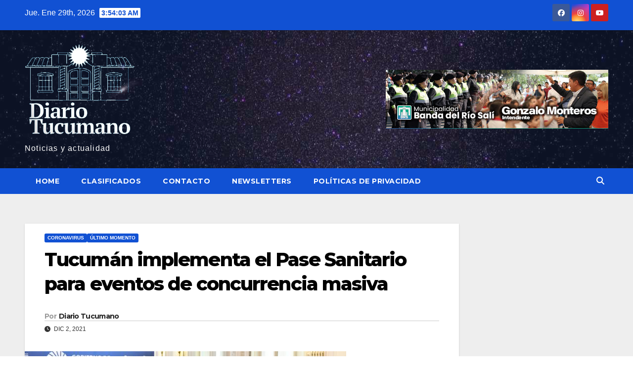

--- FILE ---
content_type: text/html; charset=UTF-8
request_url: http://diariotucumano.com.ar/tucuman-implementa-el-pase-sanitario-para-eventos-de-concurrencia-masiva/
body_size: 18411
content:
<!DOCTYPE html>
<html lang="es">
<head>
<meta charset="UTF-8">
<meta name="viewport" content="width=device-width, initial-scale=1">
<link rel="profile" href="https://gmpg.org/xfn/11">
<meta name='robots' content='index, follow, max-image-preview:large, max-snippet:-1, max-video-preview:-1' />

	<!-- This site is optimized with the Yoast SEO plugin v26.8 - https://yoast.com/product/yoast-seo-wordpress/ -->
	<title>Tucumán implementa el Pase Sanitario para eventos de concurrencia masiva -</title>
	<link rel="canonical" href="https://diariotucumano.com.ar/tucuman-implementa-el-pase-sanitario-para-eventos-de-concurrencia-masiva/" />
	<meta property="og:locale" content="es_ES" />
	<meta property="og:type" content="article" />
	<meta property="og:title" content="Tucumán implementa el Pase Sanitario para eventos de concurrencia masiva -" />
	<meta property="og:description" content="Mediante un DNU firmado por el gobernador, Osvaldo Jaldo, se establece la medida que alcanza también a espacios de aglomeración de personas, eventos culturales y religiosos. Puntos fundamentales de la normativa. El gobernador,&nbsp;Osvaldo Jaldo, convocó esta mañana al Salón Blanco de Casa de Gobierno al equipo del Ministerio de Salud Pública, encabezado por&nbsp;Rossana Chahla, y [&hellip;]" />
	<meta property="og:url" content="https://diariotucumano.com.ar/tucuman-implementa-el-pase-sanitario-para-eventos-de-concurrencia-masiva/" />
	<meta property="article:publisher" content="https://www.facebook.com/DiarioTucumano/" />
	<meta property="article:published_time" content="2021-12-02T00:37:00+00:00" />
	<meta property="article:modified_time" content="2023-09-03T13:34:47+00:00" />
	<meta property="og:image" content="https://diariotucumano.com.ar/wp-content/uploads/2021/12/650x440_211201105559_46391.jpg" />
	<meta property="og:image:width" content="650" />
	<meta property="og:image:height" content="440" />
	<meta property="og:image:type" content="image/jpeg" />
	<meta name="author" content="Diario Tucumano" />
	<meta name="twitter:card" content="summary_large_image" />
	<meta name="twitter:creator" content="@DiarioTucumano" />
	<meta name="twitter:site" content="@DiarioTucumano" />
	<meta name="twitter:label1" content="Escrito por" />
	<meta name="twitter:data1" content="Diario Tucumano" />
	<meta name="twitter:label2" content="Tiempo de lectura" />
	<meta name="twitter:data2" content="6 minutos" />
	<script type="application/ld+json" class="yoast-schema-graph">{"@context":"https://schema.org","@graph":[{"@type":"Article","@id":"https://diariotucumano.com.ar/tucuman-implementa-el-pase-sanitario-para-eventos-de-concurrencia-masiva/#article","isPartOf":{"@id":"https://diariotucumano.com.ar/tucuman-implementa-el-pase-sanitario-para-eventos-de-concurrencia-masiva/"},"author":{"name":"Diario Tucumano","@id":"http://diariotucumano.com.ar/#/schema/person/c46c2d52c729cd91597b073192aa8823"},"headline":"Tucumán implementa el Pase Sanitario para eventos de concurrencia masiva","datePublished":"2021-12-02T00:37:00+00:00","dateModified":"2023-09-03T13:34:47+00:00","mainEntityOfPage":{"@id":"https://diariotucumano.com.ar/tucuman-implementa-el-pase-sanitario-para-eventos-de-concurrencia-masiva/"},"wordCount":1302,"commentCount":0,"image":{"@id":"https://diariotucumano.com.ar/tucuman-implementa-el-pase-sanitario-para-eventos-de-concurrencia-masiva/#primaryimage"},"thumbnailUrl":"http://diariotucumano.com.ar/wp-content/uploads/2021/12/650x440_211201105559_46391.jpg","articleSection":["Coronavirus","Último momento"],"inLanguage":"es","potentialAction":[{"@type":"CommentAction","name":"Comment","target":["https://diariotucumano.com.ar/tucuman-implementa-el-pase-sanitario-para-eventos-de-concurrencia-masiva/#respond"]}]},{"@type":"WebPage","@id":"https://diariotucumano.com.ar/tucuman-implementa-el-pase-sanitario-para-eventos-de-concurrencia-masiva/","url":"https://diariotucumano.com.ar/tucuman-implementa-el-pase-sanitario-para-eventos-de-concurrencia-masiva/","name":"Tucumán implementa el Pase Sanitario para eventos de concurrencia masiva -","isPartOf":{"@id":"http://diariotucumano.com.ar/#website"},"primaryImageOfPage":{"@id":"https://diariotucumano.com.ar/tucuman-implementa-el-pase-sanitario-para-eventos-de-concurrencia-masiva/#primaryimage"},"image":{"@id":"https://diariotucumano.com.ar/tucuman-implementa-el-pase-sanitario-para-eventos-de-concurrencia-masiva/#primaryimage"},"thumbnailUrl":"http://diariotucumano.com.ar/wp-content/uploads/2021/12/650x440_211201105559_46391.jpg","datePublished":"2021-12-02T00:37:00+00:00","dateModified":"2023-09-03T13:34:47+00:00","author":{"@id":"http://diariotucumano.com.ar/#/schema/person/c46c2d52c729cd91597b073192aa8823"},"inLanguage":"es","potentialAction":[{"@type":"ReadAction","target":["https://diariotucumano.com.ar/tucuman-implementa-el-pase-sanitario-para-eventos-de-concurrencia-masiva/"]}]},{"@type":"ImageObject","inLanguage":"es","@id":"https://diariotucumano.com.ar/tucuman-implementa-el-pase-sanitario-para-eventos-de-concurrencia-masiva/#primaryimage","url":"http://diariotucumano.com.ar/wp-content/uploads/2021/12/650x440_211201105559_46391.jpg","contentUrl":"http://diariotucumano.com.ar/wp-content/uploads/2021/12/650x440_211201105559_46391.jpg","width":650,"height":440},{"@type":"WebSite","@id":"http://diariotucumano.com.ar/#website","url":"http://diariotucumano.com.ar/","name":"","description":"Noticias y actualidad","potentialAction":[{"@type":"SearchAction","target":{"@type":"EntryPoint","urlTemplate":"http://diariotucumano.com.ar/?s={search_term_string}"},"query-input":{"@type":"PropertyValueSpecification","valueRequired":true,"valueName":"search_term_string"}}],"inLanguage":"es"},{"@type":"Person","@id":"http://diariotucumano.com.ar/#/schema/person/c46c2d52c729cd91597b073192aa8823","name":"Diario Tucumano","url":"http://diariotucumano.com.ar/author/c1530779/"}]}</script>
	<!-- / Yoast SEO plugin. -->


<link rel='dns-prefetch' href='//fonts.googleapis.com' />
<link rel="alternate" type="application/rss+xml" title=" &raquo; Feed" href="http://diariotucumano.com.ar/feed/" />
<link rel="alternate" type="application/rss+xml" title=" &raquo; Feed de los comentarios" href="http://diariotucumano.com.ar/comments/feed/" />
<link rel="alternate" type="application/rss+xml" title=" &raquo; Comentario Tucumán implementa el Pase Sanitario para eventos de concurrencia masiva del feed" href="http://diariotucumano.com.ar/tucuman-implementa-el-pase-sanitario-para-eventos-de-concurrencia-masiva/feed/" />
<link rel="alternate" title="oEmbed (JSON)" type="application/json+oembed" href="http://diariotucumano.com.ar/wp-json/oembed/1.0/embed?url=http%3A%2F%2Fdiariotucumano.com.ar%2Ftucuman-implementa-el-pase-sanitario-para-eventos-de-concurrencia-masiva%2F" />
<link rel="alternate" title="oEmbed (XML)" type="text/xml+oembed" href="http://diariotucumano.com.ar/wp-json/oembed/1.0/embed?url=http%3A%2F%2Fdiariotucumano.com.ar%2Ftucuman-implementa-el-pase-sanitario-para-eventos-de-concurrencia-masiva%2F&#038;format=xml" />
<style id='wp-img-auto-sizes-contain-inline-css'>
img:is([sizes=auto i],[sizes^="auto," i]){contain-intrinsic-size:3000px 1500px}
/*# sourceURL=wp-img-auto-sizes-contain-inline-css */
</style>
<style id='wp-emoji-styles-inline-css'>

	img.wp-smiley, img.emoji {
		display: inline !important;
		border: none !important;
		box-shadow: none !important;
		height: 1em !important;
		width: 1em !important;
		margin: 0 0.07em !important;
		vertical-align: -0.1em !important;
		background: none !important;
		padding: 0 !important;
	}
/*# sourceURL=wp-emoji-styles-inline-css */
</style>
<style id='wp-block-library-inline-css'>
:root{--wp-block-synced-color:#7a00df;--wp-block-synced-color--rgb:122,0,223;--wp-bound-block-color:var(--wp-block-synced-color);--wp-editor-canvas-background:#ddd;--wp-admin-theme-color:#007cba;--wp-admin-theme-color--rgb:0,124,186;--wp-admin-theme-color-darker-10:#006ba1;--wp-admin-theme-color-darker-10--rgb:0,107,160.5;--wp-admin-theme-color-darker-20:#005a87;--wp-admin-theme-color-darker-20--rgb:0,90,135;--wp-admin-border-width-focus:2px}@media (min-resolution:192dpi){:root{--wp-admin-border-width-focus:1.5px}}.wp-element-button{cursor:pointer}:root .has-very-light-gray-background-color{background-color:#eee}:root .has-very-dark-gray-background-color{background-color:#313131}:root .has-very-light-gray-color{color:#eee}:root .has-very-dark-gray-color{color:#313131}:root .has-vivid-green-cyan-to-vivid-cyan-blue-gradient-background{background:linear-gradient(135deg,#00d084,#0693e3)}:root .has-purple-crush-gradient-background{background:linear-gradient(135deg,#34e2e4,#4721fb 50%,#ab1dfe)}:root .has-hazy-dawn-gradient-background{background:linear-gradient(135deg,#faaca8,#dad0ec)}:root .has-subdued-olive-gradient-background{background:linear-gradient(135deg,#fafae1,#67a671)}:root .has-atomic-cream-gradient-background{background:linear-gradient(135deg,#fdd79a,#004a59)}:root .has-nightshade-gradient-background{background:linear-gradient(135deg,#330968,#31cdcf)}:root .has-midnight-gradient-background{background:linear-gradient(135deg,#020381,#2874fc)}:root{--wp--preset--font-size--normal:16px;--wp--preset--font-size--huge:42px}.has-regular-font-size{font-size:1em}.has-larger-font-size{font-size:2.625em}.has-normal-font-size{font-size:var(--wp--preset--font-size--normal)}.has-huge-font-size{font-size:var(--wp--preset--font-size--huge)}.has-text-align-center{text-align:center}.has-text-align-left{text-align:left}.has-text-align-right{text-align:right}.has-fit-text{white-space:nowrap!important}#end-resizable-editor-section{display:none}.aligncenter{clear:both}.items-justified-left{justify-content:flex-start}.items-justified-center{justify-content:center}.items-justified-right{justify-content:flex-end}.items-justified-space-between{justify-content:space-between}.screen-reader-text{border:0;clip-path:inset(50%);height:1px;margin:-1px;overflow:hidden;padding:0;position:absolute;width:1px;word-wrap:normal!important}.screen-reader-text:focus{background-color:#ddd;clip-path:none;color:#444;display:block;font-size:1em;height:auto;left:5px;line-height:normal;padding:15px 23px 14px;text-decoration:none;top:5px;width:auto;z-index:100000}html :where(.has-border-color){border-style:solid}html :where([style*=border-top-color]){border-top-style:solid}html :where([style*=border-right-color]){border-right-style:solid}html :where([style*=border-bottom-color]){border-bottom-style:solid}html :where([style*=border-left-color]){border-left-style:solid}html :where([style*=border-width]){border-style:solid}html :where([style*=border-top-width]){border-top-style:solid}html :where([style*=border-right-width]){border-right-style:solid}html :where([style*=border-bottom-width]){border-bottom-style:solid}html :where([style*=border-left-width]){border-left-style:solid}html :where(img[class*=wp-image-]){height:auto;max-width:100%}:where(figure){margin:0 0 1em}html :where(.is-position-sticky){--wp-admin--admin-bar--position-offset:var(--wp-admin--admin-bar--height,0px)}@media screen and (max-width:600px){html :where(.is-position-sticky){--wp-admin--admin-bar--position-offset:0px}}

/*# sourceURL=wp-block-library-inline-css */
</style><style id='wp-block-image-inline-css'>
.wp-block-image>a,.wp-block-image>figure>a{display:inline-block}.wp-block-image img{box-sizing:border-box;height:auto;max-width:100%;vertical-align:bottom}@media not (prefers-reduced-motion){.wp-block-image img.hide{visibility:hidden}.wp-block-image img.show{animation:show-content-image .4s}}.wp-block-image[style*=border-radius] img,.wp-block-image[style*=border-radius]>a{border-radius:inherit}.wp-block-image.has-custom-border img{box-sizing:border-box}.wp-block-image.aligncenter{text-align:center}.wp-block-image.alignfull>a,.wp-block-image.alignwide>a{width:100%}.wp-block-image.alignfull img,.wp-block-image.alignwide img{height:auto;width:100%}.wp-block-image .aligncenter,.wp-block-image .alignleft,.wp-block-image .alignright,.wp-block-image.aligncenter,.wp-block-image.alignleft,.wp-block-image.alignright{display:table}.wp-block-image .aligncenter>figcaption,.wp-block-image .alignleft>figcaption,.wp-block-image .alignright>figcaption,.wp-block-image.aligncenter>figcaption,.wp-block-image.alignleft>figcaption,.wp-block-image.alignright>figcaption{caption-side:bottom;display:table-caption}.wp-block-image .alignleft{float:left;margin:.5em 1em .5em 0}.wp-block-image .alignright{float:right;margin:.5em 0 .5em 1em}.wp-block-image .aligncenter{margin-left:auto;margin-right:auto}.wp-block-image :where(figcaption){margin-bottom:1em;margin-top:.5em}.wp-block-image.is-style-circle-mask img{border-radius:9999px}@supports ((-webkit-mask-image:none) or (mask-image:none)) or (-webkit-mask-image:none){.wp-block-image.is-style-circle-mask img{border-radius:0;-webkit-mask-image:url('data:image/svg+xml;utf8,<svg viewBox="0 0 100 100" xmlns="http://www.w3.org/2000/svg"><circle cx="50" cy="50" r="50"/></svg>');mask-image:url('data:image/svg+xml;utf8,<svg viewBox="0 0 100 100" xmlns="http://www.w3.org/2000/svg"><circle cx="50" cy="50" r="50"/></svg>');mask-mode:alpha;-webkit-mask-position:center;mask-position:center;-webkit-mask-repeat:no-repeat;mask-repeat:no-repeat;-webkit-mask-size:contain;mask-size:contain}}:root :where(.wp-block-image.is-style-rounded img,.wp-block-image .is-style-rounded img){border-radius:9999px}.wp-block-image figure{margin:0}.wp-lightbox-container{display:flex;flex-direction:column;position:relative}.wp-lightbox-container img{cursor:zoom-in}.wp-lightbox-container img:hover+button{opacity:1}.wp-lightbox-container button{align-items:center;backdrop-filter:blur(16px) saturate(180%);background-color:#5a5a5a40;border:none;border-radius:4px;cursor:zoom-in;display:flex;height:20px;justify-content:center;opacity:0;padding:0;position:absolute;right:16px;text-align:center;top:16px;width:20px;z-index:100}@media not (prefers-reduced-motion){.wp-lightbox-container button{transition:opacity .2s ease}}.wp-lightbox-container button:focus-visible{outline:3px auto #5a5a5a40;outline:3px auto -webkit-focus-ring-color;outline-offset:3px}.wp-lightbox-container button:hover{cursor:pointer;opacity:1}.wp-lightbox-container button:focus{opacity:1}.wp-lightbox-container button:focus,.wp-lightbox-container button:hover,.wp-lightbox-container button:not(:hover):not(:active):not(.has-background){background-color:#5a5a5a40;border:none}.wp-lightbox-overlay{box-sizing:border-box;cursor:zoom-out;height:100vh;left:0;overflow:hidden;position:fixed;top:0;visibility:hidden;width:100%;z-index:100000}.wp-lightbox-overlay .close-button{align-items:center;cursor:pointer;display:flex;justify-content:center;min-height:40px;min-width:40px;padding:0;position:absolute;right:calc(env(safe-area-inset-right) + 16px);top:calc(env(safe-area-inset-top) + 16px);z-index:5000000}.wp-lightbox-overlay .close-button:focus,.wp-lightbox-overlay .close-button:hover,.wp-lightbox-overlay .close-button:not(:hover):not(:active):not(.has-background){background:none;border:none}.wp-lightbox-overlay .lightbox-image-container{height:var(--wp--lightbox-container-height);left:50%;overflow:hidden;position:absolute;top:50%;transform:translate(-50%,-50%);transform-origin:top left;width:var(--wp--lightbox-container-width);z-index:9999999999}.wp-lightbox-overlay .wp-block-image{align-items:center;box-sizing:border-box;display:flex;height:100%;justify-content:center;margin:0;position:relative;transform-origin:0 0;width:100%;z-index:3000000}.wp-lightbox-overlay .wp-block-image img{height:var(--wp--lightbox-image-height);min-height:var(--wp--lightbox-image-height);min-width:var(--wp--lightbox-image-width);width:var(--wp--lightbox-image-width)}.wp-lightbox-overlay .wp-block-image figcaption{display:none}.wp-lightbox-overlay button{background:none;border:none}.wp-lightbox-overlay .scrim{background-color:#fff;height:100%;opacity:.9;position:absolute;width:100%;z-index:2000000}.wp-lightbox-overlay.active{visibility:visible}@media not (prefers-reduced-motion){.wp-lightbox-overlay.active{animation:turn-on-visibility .25s both}.wp-lightbox-overlay.active img{animation:turn-on-visibility .35s both}.wp-lightbox-overlay.show-closing-animation:not(.active){animation:turn-off-visibility .35s both}.wp-lightbox-overlay.show-closing-animation:not(.active) img{animation:turn-off-visibility .25s both}.wp-lightbox-overlay.zoom.active{animation:none;opacity:1;visibility:visible}.wp-lightbox-overlay.zoom.active .lightbox-image-container{animation:lightbox-zoom-in .4s}.wp-lightbox-overlay.zoom.active .lightbox-image-container img{animation:none}.wp-lightbox-overlay.zoom.active .scrim{animation:turn-on-visibility .4s forwards}.wp-lightbox-overlay.zoom.show-closing-animation:not(.active){animation:none}.wp-lightbox-overlay.zoom.show-closing-animation:not(.active) .lightbox-image-container{animation:lightbox-zoom-out .4s}.wp-lightbox-overlay.zoom.show-closing-animation:not(.active) .lightbox-image-container img{animation:none}.wp-lightbox-overlay.zoom.show-closing-animation:not(.active) .scrim{animation:turn-off-visibility .4s forwards}}@keyframes show-content-image{0%{visibility:hidden}99%{visibility:hidden}to{visibility:visible}}@keyframes turn-on-visibility{0%{opacity:0}to{opacity:1}}@keyframes turn-off-visibility{0%{opacity:1;visibility:visible}99%{opacity:0;visibility:visible}to{opacity:0;visibility:hidden}}@keyframes lightbox-zoom-in{0%{transform:translate(calc((-100vw + var(--wp--lightbox-scrollbar-width))/2 + var(--wp--lightbox-initial-left-position)),calc(-50vh + var(--wp--lightbox-initial-top-position))) scale(var(--wp--lightbox-scale))}to{transform:translate(-50%,-50%) scale(1)}}@keyframes lightbox-zoom-out{0%{transform:translate(-50%,-50%) scale(1);visibility:visible}99%{visibility:visible}to{transform:translate(calc((-100vw + var(--wp--lightbox-scrollbar-width))/2 + var(--wp--lightbox-initial-left-position)),calc(-50vh + var(--wp--lightbox-initial-top-position))) scale(var(--wp--lightbox-scale));visibility:hidden}}
/*# sourceURL=http://diariotucumano.com.ar/wp-includes/blocks/image/style.min.css */
</style>
<style id='wp-block-image-theme-inline-css'>
:root :where(.wp-block-image figcaption){color:#555;font-size:13px;text-align:center}.is-dark-theme :root :where(.wp-block-image figcaption){color:#ffffffa6}.wp-block-image{margin:0 0 1em}
/*# sourceURL=http://diariotucumano.com.ar/wp-includes/blocks/image/theme.min.css */
</style>
<style id='global-styles-inline-css'>
:root{--wp--preset--aspect-ratio--square: 1;--wp--preset--aspect-ratio--4-3: 4/3;--wp--preset--aspect-ratio--3-4: 3/4;--wp--preset--aspect-ratio--3-2: 3/2;--wp--preset--aspect-ratio--2-3: 2/3;--wp--preset--aspect-ratio--16-9: 16/9;--wp--preset--aspect-ratio--9-16: 9/16;--wp--preset--color--black: #000000;--wp--preset--color--cyan-bluish-gray: #abb8c3;--wp--preset--color--white: #ffffff;--wp--preset--color--pale-pink: #f78da7;--wp--preset--color--vivid-red: #cf2e2e;--wp--preset--color--luminous-vivid-orange: #ff6900;--wp--preset--color--luminous-vivid-amber: #fcb900;--wp--preset--color--light-green-cyan: #7bdcb5;--wp--preset--color--vivid-green-cyan: #00d084;--wp--preset--color--pale-cyan-blue: #8ed1fc;--wp--preset--color--vivid-cyan-blue: #0693e3;--wp--preset--color--vivid-purple: #9b51e0;--wp--preset--gradient--vivid-cyan-blue-to-vivid-purple: linear-gradient(135deg,rgb(6,147,227) 0%,rgb(155,81,224) 100%);--wp--preset--gradient--light-green-cyan-to-vivid-green-cyan: linear-gradient(135deg,rgb(122,220,180) 0%,rgb(0,208,130) 100%);--wp--preset--gradient--luminous-vivid-amber-to-luminous-vivid-orange: linear-gradient(135deg,rgb(252,185,0) 0%,rgb(255,105,0) 100%);--wp--preset--gradient--luminous-vivid-orange-to-vivid-red: linear-gradient(135deg,rgb(255,105,0) 0%,rgb(207,46,46) 100%);--wp--preset--gradient--very-light-gray-to-cyan-bluish-gray: linear-gradient(135deg,rgb(238,238,238) 0%,rgb(169,184,195) 100%);--wp--preset--gradient--cool-to-warm-spectrum: linear-gradient(135deg,rgb(74,234,220) 0%,rgb(151,120,209) 20%,rgb(207,42,186) 40%,rgb(238,44,130) 60%,rgb(251,105,98) 80%,rgb(254,248,76) 100%);--wp--preset--gradient--blush-light-purple: linear-gradient(135deg,rgb(255,206,236) 0%,rgb(152,150,240) 100%);--wp--preset--gradient--blush-bordeaux: linear-gradient(135deg,rgb(254,205,165) 0%,rgb(254,45,45) 50%,rgb(107,0,62) 100%);--wp--preset--gradient--luminous-dusk: linear-gradient(135deg,rgb(255,203,112) 0%,rgb(199,81,192) 50%,rgb(65,88,208) 100%);--wp--preset--gradient--pale-ocean: linear-gradient(135deg,rgb(255,245,203) 0%,rgb(182,227,212) 50%,rgb(51,167,181) 100%);--wp--preset--gradient--electric-grass: linear-gradient(135deg,rgb(202,248,128) 0%,rgb(113,206,126) 100%);--wp--preset--gradient--midnight: linear-gradient(135deg,rgb(2,3,129) 0%,rgb(40,116,252) 100%);--wp--preset--font-size--small: 13px;--wp--preset--font-size--medium: 20px;--wp--preset--font-size--large: 36px;--wp--preset--font-size--x-large: 42px;--wp--preset--spacing--20: 0.44rem;--wp--preset--spacing--30: 0.67rem;--wp--preset--spacing--40: 1rem;--wp--preset--spacing--50: 1.5rem;--wp--preset--spacing--60: 2.25rem;--wp--preset--spacing--70: 3.38rem;--wp--preset--spacing--80: 5.06rem;--wp--preset--shadow--natural: 6px 6px 9px rgba(0, 0, 0, 0.2);--wp--preset--shadow--deep: 12px 12px 50px rgba(0, 0, 0, 0.4);--wp--preset--shadow--sharp: 6px 6px 0px rgba(0, 0, 0, 0.2);--wp--preset--shadow--outlined: 6px 6px 0px -3px rgb(255, 255, 255), 6px 6px rgb(0, 0, 0);--wp--preset--shadow--crisp: 6px 6px 0px rgb(0, 0, 0);}:root :where(.is-layout-flow) > :first-child{margin-block-start: 0;}:root :where(.is-layout-flow) > :last-child{margin-block-end: 0;}:root :where(.is-layout-flow) > *{margin-block-start: 24px;margin-block-end: 0;}:root :where(.is-layout-constrained) > :first-child{margin-block-start: 0;}:root :where(.is-layout-constrained) > :last-child{margin-block-end: 0;}:root :where(.is-layout-constrained) > *{margin-block-start: 24px;margin-block-end: 0;}:root :where(.is-layout-flex){gap: 24px;}:root :where(.is-layout-grid){gap: 24px;}body .is-layout-flex{display: flex;}.is-layout-flex{flex-wrap: wrap;align-items: center;}.is-layout-flex > :is(*, div){margin: 0;}body .is-layout-grid{display: grid;}.is-layout-grid > :is(*, div){margin: 0;}.has-black-color{color: var(--wp--preset--color--black) !important;}.has-cyan-bluish-gray-color{color: var(--wp--preset--color--cyan-bluish-gray) !important;}.has-white-color{color: var(--wp--preset--color--white) !important;}.has-pale-pink-color{color: var(--wp--preset--color--pale-pink) !important;}.has-vivid-red-color{color: var(--wp--preset--color--vivid-red) !important;}.has-luminous-vivid-orange-color{color: var(--wp--preset--color--luminous-vivid-orange) !important;}.has-luminous-vivid-amber-color{color: var(--wp--preset--color--luminous-vivid-amber) !important;}.has-light-green-cyan-color{color: var(--wp--preset--color--light-green-cyan) !important;}.has-vivid-green-cyan-color{color: var(--wp--preset--color--vivid-green-cyan) !important;}.has-pale-cyan-blue-color{color: var(--wp--preset--color--pale-cyan-blue) !important;}.has-vivid-cyan-blue-color{color: var(--wp--preset--color--vivid-cyan-blue) !important;}.has-vivid-purple-color{color: var(--wp--preset--color--vivid-purple) !important;}.has-black-background-color{background-color: var(--wp--preset--color--black) !important;}.has-cyan-bluish-gray-background-color{background-color: var(--wp--preset--color--cyan-bluish-gray) !important;}.has-white-background-color{background-color: var(--wp--preset--color--white) !important;}.has-pale-pink-background-color{background-color: var(--wp--preset--color--pale-pink) !important;}.has-vivid-red-background-color{background-color: var(--wp--preset--color--vivid-red) !important;}.has-luminous-vivid-orange-background-color{background-color: var(--wp--preset--color--luminous-vivid-orange) !important;}.has-luminous-vivid-amber-background-color{background-color: var(--wp--preset--color--luminous-vivid-amber) !important;}.has-light-green-cyan-background-color{background-color: var(--wp--preset--color--light-green-cyan) !important;}.has-vivid-green-cyan-background-color{background-color: var(--wp--preset--color--vivid-green-cyan) !important;}.has-pale-cyan-blue-background-color{background-color: var(--wp--preset--color--pale-cyan-blue) !important;}.has-vivid-cyan-blue-background-color{background-color: var(--wp--preset--color--vivid-cyan-blue) !important;}.has-vivid-purple-background-color{background-color: var(--wp--preset--color--vivid-purple) !important;}.has-black-border-color{border-color: var(--wp--preset--color--black) !important;}.has-cyan-bluish-gray-border-color{border-color: var(--wp--preset--color--cyan-bluish-gray) !important;}.has-white-border-color{border-color: var(--wp--preset--color--white) !important;}.has-pale-pink-border-color{border-color: var(--wp--preset--color--pale-pink) !important;}.has-vivid-red-border-color{border-color: var(--wp--preset--color--vivid-red) !important;}.has-luminous-vivid-orange-border-color{border-color: var(--wp--preset--color--luminous-vivid-orange) !important;}.has-luminous-vivid-amber-border-color{border-color: var(--wp--preset--color--luminous-vivid-amber) !important;}.has-light-green-cyan-border-color{border-color: var(--wp--preset--color--light-green-cyan) !important;}.has-vivid-green-cyan-border-color{border-color: var(--wp--preset--color--vivid-green-cyan) !important;}.has-pale-cyan-blue-border-color{border-color: var(--wp--preset--color--pale-cyan-blue) !important;}.has-vivid-cyan-blue-border-color{border-color: var(--wp--preset--color--vivid-cyan-blue) !important;}.has-vivid-purple-border-color{border-color: var(--wp--preset--color--vivid-purple) !important;}.has-vivid-cyan-blue-to-vivid-purple-gradient-background{background: var(--wp--preset--gradient--vivid-cyan-blue-to-vivid-purple) !important;}.has-light-green-cyan-to-vivid-green-cyan-gradient-background{background: var(--wp--preset--gradient--light-green-cyan-to-vivid-green-cyan) !important;}.has-luminous-vivid-amber-to-luminous-vivid-orange-gradient-background{background: var(--wp--preset--gradient--luminous-vivid-amber-to-luminous-vivid-orange) !important;}.has-luminous-vivid-orange-to-vivid-red-gradient-background{background: var(--wp--preset--gradient--luminous-vivid-orange-to-vivid-red) !important;}.has-very-light-gray-to-cyan-bluish-gray-gradient-background{background: var(--wp--preset--gradient--very-light-gray-to-cyan-bluish-gray) !important;}.has-cool-to-warm-spectrum-gradient-background{background: var(--wp--preset--gradient--cool-to-warm-spectrum) !important;}.has-blush-light-purple-gradient-background{background: var(--wp--preset--gradient--blush-light-purple) !important;}.has-blush-bordeaux-gradient-background{background: var(--wp--preset--gradient--blush-bordeaux) !important;}.has-luminous-dusk-gradient-background{background: var(--wp--preset--gradient--luminous-dusk) !important;}.has-pale-ocean-gradient-background{background: var(--wp--preset--gradient--pale-ocean) !important;}.has-electric-grass-gradient-background{background: var(--wp--preset--gradient--electric-grass) !important;}.has-midnight-gradient-background{background: var(--wp--preset--gradient--midnight) !important;}.has-small-font-size{font-size: var(--wp--preset--font-size--small) !important;}.has-medium-font-size{font-size: var(--wp--preset--font-size--medium) !important;}.has-large-font-size{font-size: var(--wp--preset--font-size--large) !important;}.has-x-large-font-size{font-size: var(--wp--preset--font-size--x-large) !important;}
/*# sourceURL=global-styles-inline-css */
</style>

<style id='classic-theme-styles-inline-css'>
/*! This file is auto-generated */
.wp-block-button__link{color:#fff;background-color:#32373c;border-radius:9999px;box-shadow:none;text-decoration:none;padding:calc(.667em + 2px) calc(1.333em + 2px);font-size:1.125em}.wp-block-file__button{background:#32373c;color:#fff;text-decoration:none}
/*# sourceURL=/wp-includes/css/classic-themes.min.css */
</style>
<link rel='stylesheet' id='wpfc-css' href='http://diariotucumano.com.ar/wp-content/plugins/gs-facebook-comments/public/css/wpfc-public.css?ver=1.7.5' media='all' />
<link rel='stylesheet' id='newsup-fonts-css' href='//fonts.googleapis.com/css?family=Montserrat%3A400%2C500%2C700%2C800%7CWork%2BSans%3A300%2C400%2C500%2C600%2C700%2C800%2C900%26display%3Dswap&#038;subset=latin%2Clatin-ext' media='all' />
<link rel='stylesheet' id='bootstrap-css' href='http://diariotucumano.com.ar/wp-content/themes/newsup/css/bootstrap.css?ver=6.9' media='all' />
<link rel='stylesheet' id='newsup-style-css' href='http://diariotucumano.com.ar/wp-content/themes/news-click/style.css?ver=6.9' media='all' />
<link rel='stylesheet' id='font-awesome-5-all-css' href='http://diariotucumano.com.ar/wp-content/themes/newsup/css/font-awesome/css/all.min.css?ver=6.9' media='all' />
<link rel='stylesheet' id='font-awesome-4-shim-css' href='http://diariotucumano.com.ar/wp-content/themes/newsup/css/font-awesome/css/v4-shims.min.css?ver=6.9' media='all' />
<link rel='stylesheet' id='owl-carousel-css' href='http://diariotucumano.com.ar/wp-content/themes/newsup/css/owl.carousel.css?ver=6.9' media='all' />
<link rel='stylesheet' id='smartmenus-css' href='http://diariotucumano.com.ar/wp-content/themes/newsup/css/jquery.smartmenus.bootstrap.css?ver=6.9' media='all' />
<link rel='stylesheet' id='newsup-custom-css-css' href='http://diariotucumano.com.ar/wp-content/themes/newsup/inc/ansar/customize/css/customizer.css?ver=1.0' media='all' />
<link rel='stylesheet' id='newsup-style-parent-css' href='http://diariotucumano.com.ar/wp-content/themes/newsup/style.css?ver=6.9' media='all' />
<link rel='stylesheet' id='newsclick-style-css' href='http://diariotucumano.com.ar/wp-content/themes/news-click/style.css?ver=1.0' media='all' />
<link rel='stylesheet' id='newsclick-default-css-css' href='http://diariotucumano.com.ar/wp-content/themes/news-click/css/colors/default.css?ver=6.9' media='all' />
<link rel='stylesheet' id='wp-block-paragraph-css' href='http://diariotucumano.com.ar/wp-includes/blocks/paragraph/style.min.css?ver=6.9' media='all' />
<link rel='stylesheet' id='wp-block-quote-css' href='http://diariotucumano.com.ar/wp-includes/blocks/quote/style.min.css?ver=6.9' media='all' />
<link rel='stylesheet' id='wp-block-quote-theme-css' href='http://diariotucumano.com.ar/wp-includes/blocks/quote/theme.min.css?ver=6.9' media='all' />
<script src="http://diariotucumano.com.ar/wp-includes/js/jquery/jquery.min.js?ver=3.7.1" id="jquery-core-js"></script>
<script src="http://diariotucumano.com.ar/wp-includes/js/jquery/jquery-migrate.min.js?ver=3.4.1" id="jquery-migrate-js"></script>
<script src="http://diariotucumano.com.ar/wp-content/plugins/gs-facebook-comments/public/js/wpfc-public.js?ver=1.7.5" id="wpfc-js"></script>
<script src="http://diariotucumano.com.ar/wp-content/themes/newsup/js/navigation.js?ver=6.9" id="newsup-navigation-js"></script>
<script src="http://diariotucumano.com.ar/wp-content/themes/newsup/js/bootstrap.js?ver=6.9" id="bootstrap-js"></script>
<script src="http://diariotucumano.com.ar/wp-content/themes/newsup/js/owl.carousel.min.js?ver=6.9" id="owl-carousel-min-js"></script>
<script src="http://diariotucumano.com.ar/wp-content/themes/newsup/js/jquery.smartmenus.js?ver=6.9" id="smartmenus-js-js"></script>
<script src="http://diariotucumano.com.ar/wp-content/themes/newsup/js/jquery.smartmenus.bootstrap.js?ver=6.9" id="bootstrap-smartmenus-js-js"></script>
<script src="http://diariotucumano.com.ar/wp-content/themes/newsup/js/jquery.marquee.js?ver=6.9" id="newsup-marquee-js-js"></script>
<script src="http://diariotucumano.com.ar/wp-content/themes/newsup/js/main.js?ver=6.9" id="newsup-main-js-js"></script>
<link rel="https://api.w.org/" href="http://diariotucumano.com.ar/wp-json/" /><link rel="alternate" title="JSON" type="application/json" href="http://diariotucumano.com.ar/wp-json/wp/v2/posts/7768" /><link rel="EditURI" type="application/rsd+xml" title="RSD" href="http://diariotucumano.com.ar/xmlrpc.php?rsd" />
<meta name="generator" content="WordPress 6.9" />
<link rel='shortlink' href='http://diariotucumano.com.ar/?p=7768' />
 
<style type="text/css" id="custom-background-css">
    .wrapper { background-color: #eee; }
</style>
    <style type="text/css">
            body .site-title a,
        body .site-description {
            color: ##143745;
        }

        .site-branding-text .site-title a {
                font-size: 28px;
            }

            @media only screen and (max-width: 640px) {
                .site-branding-text .site-title a {
                    font-size: 40px;

                }
            }

            @media only screen and (max-width: 375px) {
                .site-branding-text .site-title a {
                    font-size: 32px;

                }
            }

        </style>
    <link rel="icon" href="http://diariotucumano.com.ar/wp-content/uploads/2023/09/cropped-favicon-32x32.png" sizes="32x32" />
<link rel="icon" href="http://diariotucumano.com.ar/wp-content/uploads/2023/09/cropped-favicon-192x192.png" sizes="192x192" />
<link rel="apple-touch-icon" href="http://diariotucumano.com.ar/wp-content/uploads/2023/09/cropped-favicon-180x180.png" />
<meta name="msapplication-TileImage" content="http://diariotucumano.com.ar/wp-content/uploads/2023/09/cropped-favicon-270x270.png" />
</head>
<body class="wp-singular post-template-default single single-post postid-7768 single-format-standard wp-custom-logo wp-embed-responsive wp-theme-newsup wp-child-theme-news-click ta-hide-date-author-in-list" >
<div id="page" class="site">
<a class="skip-link screen-reader-text" href="#content">
Saltar al contenido</a>
    <div class="wrapper" id="custom-background-css">
        <header class="mg-headwidget">
            <!--==================== TOP BAR ====================-->

            <div class="mg-head-detail hidden-xs">
    <div class="container-fluid">
        <div class="row">
                        <div class="col-md-6 col-xs-12">
                <ul class="info-left">
                                <li>Jue. Ene 29th, 2026                 <span  id="time" class="time"></span>
                        </li>
                        </ul>

                           </div>


                        <div class="col-md-6 col-xs-12">
                <ul class="mg-social info-right">
                    
                                            <a  target="_blank" href="https://www.facebook.com/DiarioTucumano">
                      <li><span class="icon-soci facebook"><i class="fab fa-facebook"></i></span> </li></a>
                                                                                                              <a target="_blank"  href="https://www.instagram.com/diariotucumano">
                      <li><span class="icon-soci instagram"><i class="fab fa-instagram"></i></span></li></a>
                                                                  <a target="_blank"  href="https://www.youtube.com/@diariotucumano">
                      <li><span class="icon-soci youtube"><i class="fab fa-youtube"></i></span></li></a>
                                              
                                      </ul>
            </div>
                    </div>
    </div>
</div>
            <div class="clearfix"></div>
                        <div class="mg-nav-widget-area-back" style='background-image: url("http://diariotucumano.com.ar/wp-content/themes/news-click/images/head-back.jpg" );'>
                        <div class="overlay">
              <div class="inner"  style="background-color:rgba(32,47,91,0.4);" > 
                <div class="container-fluid">
                    <div class="mg-nav-widget-area">
                        <div class="row align-items-center">
                                                      <div class="col-md-3 col-sm-4 text-center-xs">
                                                              <div class="navbar-header">
                                <a href="http://diariotucumano.com.ar/" class="navbar-brand" rel="home"><img width="391" height="341" src="http://diariotucumano.com.ar/wp-content/uploads/2024/01/cropped-logo_diario_tucumano_2024-removebg-preview.png" class="custom-logo" alt="" decoding="async" fetchpriority="high" srcset="http://diariotucumano.com.ar/wp-content/uploads/2024/01/cropped-logo_diario_tucumano_2024-removebg-preview.png 391w, http://diariotucumano.com.ar/wp-content/uploads/2024/01/cropped-logo_diario_tucumano_2024-removebg-preview-300x262.png 300w" sizes="(max-width: 391px) 100vw, 391px" /></a>                                <div class="site-branding-text">
                                                                <p class="site-title"> <a href="http://diariotucumano.com.ar/" rel="home"></a></p>
                                                                <p class="site-description">Noticias y actualidad</p>
                                </div>
                                                              </div>
                            </div>
                                                   <div class="col-md-9">                 <div class="header-ads">
                    <a class="pull-right" https://bandadelriosali.gob.ar/ href="https://bandadelriosali.gob.ar/"
                        target="_blank"  >
                        <img width="450" height="119" src="http://diariotucumano.com.ar/wp-content/uploads/2024/01/cropped-BANNE.jpg" class="attachment-full size-full" alt="" decoding="async" srcset="http://diariotucumano.com.ar/wp-content/uploads/2024/01/cropped-BANNE.jpg 450w, http://diariotucumano.com.ar/wp-content/uploads/2024/01/cropped-BANNE-300x79.jpg 300w" sizes="(max-width: 450px) 100vw, 450px" />                    </a>
                </div>
            </div>
            <!-- Trending line END -->
            
                        </div>
                    </div>
                </div>
              </div>
              </div>
          </div>
    <div class="mg-menu-full">
      <nav class="navbar navbar-expand-lg navbar-wp">
        <div class="container-fluid flex-row">
          
                <!-- Right nav -->
                    <div class="m-header pl-3 ml-auto my-2 my-lg-0 position-relative align-items-center">
                                                <a class="mobilehomebtn" href="http://diariotucumano.com.ar"><span class="fas fa-home"></span></a>
                        
                        <div class="dropdown ml-auto show mg-search-box pr-3">
                            <a class="dropdown-toggle msearch ml-auto" href="#" role="button" id="dropdownMenuLink" data-toggle="dropdown" aria-haspopup="true" aria-expanded="false">
                               <i class="fas fa-search"></i>
                            </a>

                            <div class="dropdown-menu searchinner" aria-labelledby="dropdownMenuLink">
                        <form role="search" method="get" id="searchform" action="http://diariotucumano.com.ar/">
  <div class="input-group">
    <input type="search" class="form-control" placeholder="Buscar" value="" name="s" />
    <span class="input-group-btn btn-default">
    <button type="submit" class="btn"> <i class="fas fa-search"></i> </button>
    </span> </div>
</form>                      </div>
                        </div>
                        <!-- navbar-toggle -->
                        <button class="navbar-toggler" type="button" data-toggle="collapse" data-target="#navbar-wp" aria-controls="navbarSupportedContent" aria-expanded="false" aria-label="Alternar la navegación">
                          <i class="fas fa-bars"></i>
                        </button>
                        <!-- /navbar-toggle -->
                    </div>
                    <!-- /Right nav --> 
          
                  <div class="collapse navbar-collapse" id="navbar-wp">
                    <div class="d-md-block">
                  <ul class="nav navbar-nav mr-auto"><li class="nav-item menu-item "><a class="nav-link " href="http://diariotucumano.com.ar/" title="Home">Home</a></li><li class="nav-item menu-item page_item dropdown page-item-8308"><a class="nav-link" href="http://diariotucumano.com.ar/clasificados/">Clasificados</a></li><li class="nav-item menu-item page_item dropdown page-item-8306"><a class="nav-link" href="http://diariotucumano.com.ar/contacto/">Contacto</a></li><li class="nav-item menu-item page_item dropdown page-item-8305"><a class="nav-link" href="http://diariotucumano.com.ar/newsletters/">Newsletters</a></li><li class="nav-item menu-item page_item dropdown page-item-8350"><a class="nav-link" href="http://diariotucumano.com.ar/politica-de-privacidad/">Políticas de privacidad</a></li></ul>
                </div>    
                  </div>

                <!-- Right nav -->
                    <div class="d-none d-lg-block pl-3 ml-auto my-2 my-lg-0 position-relative align-items-center">
                        <div class="dropdown show mg-search-box pr-2">
                            <a class="dropdown-toggle msearch ml-auto" href="#" role="button" id="dropdownMenuLink" data-toggle="dropdown" aria-haspopup="true" aria-expanded="false">
                               <i class="fas fa-search"></i>
                            </a>

                            <div class="dropdown-menu searchinner" aria-labelledby="dropdownMenuLink">
                        <form role="search" method="get" id="searchform" action="http://diariotucumano.com.ar/">
  <div class="input-group">
    <input type="search" class="form-control" placeholder="Buscar" value="" name="s" />
    <span class="input-group-btn btn-default">
    <button type="submit" class="btn"> <i class="fas fa-search"></i> </button>
    </span> </div>
</form>                      </div>
                        </div>
                        
                    </div>
                    <!-- /Right nav -->  
          </div>
      </nav> <!-- /Navigation -->
    </div>
</header>
<div class="clearfix"></div>
 <!-- =========================
     Page Content Section      
============================== -->
<main id="content" class="single-class content">
  <!--container-->
    <div class="container-fluid">
      <!--row-->
        <div class="row">
                  <div class="col-lg-9 col-md-8">
                                <div class="mg-blog-post-box"> 
                    <div class="mg-header">
                        <div class="mg-blog-category"><a class="newsup-categories category-color-1" href="http://diariotucumano.com.ar/category/coronavirus/" alt="Ver todas las entradas en Coronavirus"> 
                                 Coronavirus
                             </a><a class="newsup-categories category-color-1" href="http://diariotucumano.com.ar/category/ultimo-momento/" alt="Ver todas las entradas en Último momento"> 
                                 Último momento
                             </a></div>                        <h1 class="title single"> <a title="Enlace permanente a:Tucumán implementa el Pase Sanitario para eventos de concurrencia masiva">
                            Tucumán implementa el Pase Sanitario para eventos de concurrencia masiva</a>
                        </h1>
                                                <div class="media mg-info-author-block"> 
                                                        <a class="mg-author-pic" href="http://diariotucumano.com.ar/author/c1530779/">  </a>
                                                        <div class="media-body">
                                                            <h4 class="media-heading"><span>Por</span><a href="http://diariotucumano.com.ar/author/c1530779/">Diario Tucumano</a></h4>
                                                            <span class="mg-blog-date"><i class="fas fa-clock"></i> 
                                    Dic 2, 2021                                </span>
                                                        </div>
                        </div>
                                            </div>
                    <img width="650" height="440" src="http://diariotucumano.com.ar/wp-content/uploads/2021/12/650x440_211201105559_46391.jpg" class="img-fluid single-featured-image wp-post-image" alt="" decoding="async" srcset="http://diariotucumano.com.ar/wp-content/uploads/2021/12/650x440_211201105559_46391.jpg 650w, http://diariotucumano.com.ar/wp-content/uploads/2021/12/650x440_211201105559_46391-300x203.jpg 300w" sizes="(max-width: 650px) 100vw, 650px" />                    <article class="page-content-single small single">
                        
<p><strong>Mediante un DNU firmado por el gobernador, Osvaldo Jaldo, se establece la medida que alcanza también a espacios de aglomeración de personas, eventos culturales y religiosos. Puntos fundamentales de la normativa.</strong></p>



<p>El gobernador,&nbsp;<strong>Osvaldo Jaldo</strong>, convocó esta mañana al Salón Blanco de Casa de Gobierno al equipo del Ministerio de Salud Pública, encabezado por&nbsp;<strong>Rossana Chahla</strong>, y a representantes del sector privado y de los gremios para anunciar la implementación del&nbsp;<strong>Pase Sanitario</strong>&nbsp;para actividades que representen “riesgo sanitario”. El requisito comprenderá el acceso a los lugares y eventos de concurrencia masiva. La medida tendrá vigencia desde hoy, mediante Decreto de Necesidad y Urgencia (DNU) 13/1, hasta el 31 de diciembre.</p>



<p><strong>El DNU establece el Pase Sanitario como requisito para asistir a actividades dentro de Tucumán que representen “mayor riesgo epidemiológico”.&nbsp;</strong>La medida consistirá en la&nbsp;<strong>acreditación, para todas las personas mayores de 13 años, del esquema completo de vacunación contra el Covid-19, con al menos 14 días de anticipación de la segunda dosis al momento en que se desarrolle la actividad.</strong>&nbsp;La acreditación será mediante la presentación del carnet oficial de vacunación o con la credencial digital disponible en la aplicación Mi Argentina.</p>



<p>Las&nbsp;<strong>actividades comprendidas</strong>&nbsp;por la medidas son: eventos masivos y actividades en lugares abiertos o cerrados; la concurrencia a centros culturales, gimnasios, cines y atracciones turísticas; los eventos deportivos que signifiquen aglomeración de personas; los recitales, salones de fiestas y boliches, fiestas, casamientos y otras celebraciones. Además, alcanza a eventos religiosos de gran concurrencia, actos y reuniones con gran participación de personas; la concurrencia a bares y restaurantes; a espacios de trámites presenciales ante organismos como bancos, administración pública, etc. También comprende a trabajadores en contacto con población de riesgo, como los residentes de hogares de larga estadía, hogares de niños, adolescentes y de espacios de personas en contexto de encierro.</p>



<p><strong><em>Los organizadores titulares y responsables de las actividades mencionadas tendrán a su cargo el control de la acreditación del pase sanitario a los asistentes a los lugares que comprende el DNU.</em></strong></p>



<p>El&nbsp;<strong>Comité Operativo de Emergencia (COE),</strong>&nbsp;a través de las diferentes reparticiones del Estado, podrá realizar los controles necesarios y aplicar sanciones. Mientras que las autoridades de cada jurisdicción deberán disponer medidas necesarias a fin del estricto cumplimiento del DNU &nbsp;</p>



<p>Jaldo expresó que l<strong>a nueva variante del virus de Covid está presente en los cinco continentes y la cepa se distribuye a nivel mundial</strong>. Ante este marco, expresó,&nbsp;<strong>el DNU “es una medida netamente sanitaria, para prevenir.&nbsp;</strong>Una medida que tiene como objetivo que la mayor cantidad de tucumanos estén vacunados. No hay dudas que la vacuna es la solución en este momento”.&nbsp;</p>



<blockquote class="wp-block-quote is-layout-flow wp-block-quote-is-layout-flow"><p>A pesar de que Tucumán tiene un 82% de población con la primera dosis colocada, y un 62% con la segunda dosis, todavía tenemos dando vuelta casi 200.000 tucumanos que no se colocaron la segunda dosis. Por eso entendemos que con este pase sanitario y la colaboración de las diferentes actividades económicas de Tucumán podemos juntos cuidar la salud y la vida de los tucumanos”, sostuvo el Gobernador.&nbsp;</p></blockquote>



<p>En esa línea, Jaldo remarcó: “Tenemos que lograr que sigan abiertas el 100% de las actividades productivas, industriales, comerciales, deportivas y culturales. Es decir, que aquí estamos a tiempo.&nbsp;<strong>Estamos tomando una medida de corte sanitario que el Estado, conjuntamente con el sector privado</strong>, tenemos que cumplir con este objetivo para no ir a consecuencias mayores luego que sí producen daños”.&nbsp;</p>



<p>A su vez, comentó: “<strong>Para la vacunación ya no hay que sacar turno.</strong>&nbsp;Están todos los nodos vacunatorios funcionando en Capital y en el interior. Tenemos todas las vacunas que sean necesarias para los tucumanos que se la quieran colocar.&nbsp;<strong>El Gobierno de Tucumán está preparado para vacunar 200 mil personas”.&nbsp;</strong></p>



<p>Asimismo, le dijo a los empresarios: “que cada una de las personas que concurren a los comercios, espectáculos y a las actividades que ustedes desarrollan,&nbsp;<strong>como controlan la temperatura y ponen alcohol, simplemente les piden el pase sanitario.</strong>&nbsp;Con esto, vamos a lograr que muchas personas a las que les falta la vacuna, irán al nodo vacunatorio. De esta manera, vamos a tratar de persuadir para que la totalidad de los tucumanos estén vacunados”.&nbsp;</p>



<p>El Gobernador declaró que&nbsp;<strong>el DNU ya se encuentra vigente</strong>&nbsp;y a la vez declaró que junto con el COE se mantendrá diálogo con los representantes de cada actividad para adecuar las medidas a la naturaleza los rubros empresariales.&nbsp;</p>



<p>Además, dijo que la Provincia hizo un gran esfuerzo para avanzar con la campaña vacunatoria y lo hizo con el acompañamiento de intendentes y delegados comunales.</p>



<p>En línea con el Gobernador,<strong>&nbsp;la ministra Chahla expuso la situación a nivel nacional</strong>, con «Argentina que tiene el 78% de la población vacunada con una dosis, y el 60% con dos dosis. Nos falta un 18% para completar el esquema de esta población».</p>



<blockquote class="wp-block-quote is-layout-flow wp-block-quote-is-layout-flow"><p>Aparecen nuevas cepas del virus, porque mientras la gente no esté vacunada el lugar donde el virus va a mutar es ahí en los no vacunados», añadió la médica.</p></blockquote>



<figure class="wp-block-image"><img decoding="async" src="https://www.comunicaciontucuman.gob.ar/fotos/notas/2021/12/01/211201105615_63423.jpeg" alt=""/></figure>



<p>Por último, el director de Epidemiología del Siprosa,&nbsp;<strong>Rogelio Cali</strong>, explicó que el país «ha salido de la segunda ola y no tenemos tercera ni cuarta ni quinta, como los países europeos. Pero la situación actual es que en algunas provincias están aumentando los casos. Hay que avanzar con la campaña de vacunación para que llegue al 80% de la población, para controlar la situación, sobre todo con la tercera dosis. Las vacunas reducen las internaciones y los casos graves».</p>



<p>Estuvieron presentes durante el anuncio el vicepresidente de la Legislatura,&nbsp;<strong>Regino Amado</strong>; la secretaria general de la Gobernación,&nbsp;<strong>Silvia Pérez</strong>; los ministros<strong>&nbsp;</strong><strong>Carolina Vargas Aignasse</strong>&nbsp;(Gobierno y Justicia),&nbsp;<strong>Álvaro Simón Padrós</strong>&nbsp;(Desarrollo Productivo),&nbsp;<strong>Eduardo Garvich</strong>&nbsp;(Economía),&nbsp;<strong>Gabriel Yedlin</strong>&nbsp;(Desarrollo Social); el fiscal de Estado,&nbsp;<strong>Federico Nazur</strong>; el subsecretario general de Gobernación,&nbsp;<strong>Pedro Sandilli</strong>; el secretario ejecutivo médico del Siprosa,&nbsp;<strong>Luis Medina Ruíz.&nbsp;</strong></p>



<p>Participaron representando al sector privado:&nbsp;<strong>Héctor Viñuales</strong>, presidente de la Federación Económica de Tucumán;<strong>&nbsp;Matías Ávila</strong>, en representación de CASAFAUT (Salones de Fiesta y Afines);&nbsp;<strong>Sebastián Gómez</strong>, por Transportes Especiales;&nbsp;<strong>Nieves Martínez</strong>, frente a Jardines Maternales;<strong>&nbsp;Rubén Olmedo</strong>, representando a los Guías Turísticos;&nbsp;<strong>Julio Heredia</strong>, de TAFE (Salones de Fiestas Autoconvocados);&nbsp;<strong>Ernesto Gettar</strong>, presidente de la Unión de Hoteles, Bares, Restaurantes y Afines;&nbsp;<strong>Daniel Coronel</strong>, de la Cámara de Discotecas;&nbsp;<strong>Franco Morales</strong>, en representación del fútbol amateur;&nbsp;<strong>Gabriela Coronel</strong>, presidenta de la Cámara de Comercio;&nbsp;<strong>Roque Brito</strong>&nbsp;y&nbsp;<strong>Ramón Cano</strong>, secretario general y secretario de Administración de SEOC;&nbsp;<strong>Edgardo Lichtmajer</strong>, de la Cámara de la Construcción Privada;&nbsp;<strong>David Acosta</strong>, secretario general de la Uocra;&nbsp;<strong>Darío Zamorate</strong>, de la Liga Tucumana de Fútbol; representantes de la Cámara de Gimnasios, de la Unión de Rugby, de la Asociación de Hockey, de las canchas de fútbol 5, del Centro de Comerciantes de Concepción y del Centro de Comerciantes de Monteros, entre otros entidades del sector privado y sindical de la provincia.</p>



<figure class="wp-block-image"><img decoding="async" src="https://www.comunicaciontucuman.gob.ar/fotos/notas/2021/12/01/211201105631_23449.jpeg" alt=""/></figure>



<figure class="wp-block-image"><img decoding="async" src="https://www.comunicaciontucuman.gob.ar/fotos/notas/2021/12/01/211201105647_95362.jpeg" alt=""/></figure>
<div class="fb-background-color">
			  <div 
			  	class = "fb-comments" 
			  	data-href = "http://diariotucumano.com.ar/tucuman-implementa-el-pase-sanitario-para-eventos-de-concurrencia-masiva/"
			  	data-numposts = "10"
			  	data-lazy = "true"
				data-colorscheme = "light"
				data-order-by = "social"
				data-mobile=true>
			  </div></div>
		  <style>
		    .fb-background-color {
				background: #ffffff !important;
			}
			.fb_iframe_widget_fluid_desktop iframe {
			    width: 100% !important;
			}
		  </style>
		          <script>
        function pinIt() {
        var e = document.createElement('script');
        e.setAttribute('type','text/javascript');
        e.setAttribute('charset','UTF-8');
        e.setAttribute('src','https://assets.pinterest.com/js/pinmarklet.js?r='+Math.random()*99999999);
        document.body.appendChild(e);
        }
        </script>
        <div class="post-share">
            <div class="post-share-icons cf">
                <a href="https://www.facebook.com/sharer.php?u=http%3A%2F%2Fdiariotucumano.com.ar%2Ftucuman-implementa-el-pase-sanitario-para-eventos-de-concurrencia-masiva%2F" class="link facebook" target="_blank" >
                    <i class="fab fa-facebook"></i>
                </a>
                <a href="http://twitter.com/share?url=http%3A%2F%2Fdiariotucumano.com.ar%2Ftucuman-implementa-el-pase-sanitario-para-eventos-de-concurrencia-masiva%2F&#038;text=Tucum%C3%A1n%20implementa%20el%20Pase%20Sanitario%20para%20eventos%20de%20concurrencia%20masiva" class="link x-twitter" target="_blank">
                    <i class="fa-brands fa-x-twitter"></i>
                </a>
                <a href="mailto:?subject=Tucumán%20implementa%20el%20Pase%20Sanitario%20para%20eventos%20de%20concurrencia%20masiva&#038;body=http%3A%2F%2Fdiariotucumano.com.ar%2Ftucuman-implementa-el-pase-sanitario-para-eventos-de-concurrencia-masiva%2F" class="link email" target="_blank" >
                    <i class="fas fa-envelope"></i>
                </a>
                <a href="https://www.linkedin.com/sharing/share-offsite/?url=http%3A%2F%2Fdiariotucumano.com.ar%2Ftucuman-implementa-el-pase-sanitario-para-eventos-de-concurrencia-masiva%2F&#038;title=Tucum%C3%A1n%20implementa%20el%20Pase%20Sanitario%20para%20eventos%20de%20concurrencia%20masiva" class="link linkedin" target="_blank" >
                    <i class="fab fa-linkedin"></i>
                </a>
                <a href="https://telegram.me/share/url?url=http%3A%2F%2Fdiariotucumano.com.ar%2Ftucuman-implementa-el-pase-sanitario-para-eventos-de-concurrencia-masiva%2F&#038;text&#038;title=Tucum%C3%A1n%20implementa%20el%20Pase%20Sanitario%20para%20eventos%20de%20concurrencia%20masiva" class="link telegram" target="_blank" >
                    <i class="fab fa-telegram"></i>
                </a>
                <a href="javascript:pinIt();" class="link pinterest">
                    <i class="fab fa-pinterest"></i>
                </a>
                <a class="print-r" href="javascript:window.print()">
                    <i class="fas fa-print"></i>
                </a>  
            </div>
        </div>
                            <div class="clearfix mb-3"></div>
                        
	<nav class="navigation post-navigation" aria-label="Entradas">
		<h2 class="screen-reader-text">Navegación de entradas</h2>
		<div class="nav-links"><div class="nav-previous"><a href="http://diariotucumano.com.ar/aparecio-sano-y-salvo-el-joven-de-17-anos-que-habia-desaparecido-en-monteros/" rel="prev">Apareció sano y salvo el joven de 17 años que había desaparecido en Monteros <div class="fa fa-angle-double-right"></div><span></span></a></div><div class="nav-next"><a href="http://diariotucumano.com.ar/jaldo-sobre-el-pase-sanitario-vamos-a-ser-severos-con-las-sanciones/" rel="next"><div class="fa fa-angle-double-left"></div><span></span> Jaldo sobre el Pase Sanitario: “vamos a ser severos con las sanciones”</a></div></div>
	</nav>                                          </article>
                </div>
                        <div class="media mg-info-author-block">
            <a class="mg-author-pic" href="http://diariotucumano.com.ar/author/c1530779/"></a>
                <div class="media-body">
                  <h4 class="media-heading">Por <a href ="http://diariotucumano.com.ar/author/c1530779/">Diario Tucumano</a></h4>
                  <p></p>
                </div>
            </div>
                <div class="mg-featured-slider p-3 mb-4">
            <!--Start mg-realated-slider -->
            <!-- mg-sec-title -->
            <div class="mg-sec-title">
                <h4>Entrada relacionada</h4>
            </div>
            <!-- // mg-sec-title -->
            <div class="row">
                <!-- featured_post -->
                                    <!-- blog -->
                    <div class="col-md-4">
                        <div class="mg-blog-post-3 minh back-img mb-md-0 mb-2" 
                                                style="background-image: url('http://diariotucumano.com.ar/wp-content/uploads/2024/11/replica.webp');" >
                            <div class="mg-blog-inner">
                                <div class="mg-blog-category"><a class="newsup-categories category-color-1" href="http://diariotucumano.com.ar/category/ultimo-momento/" alt="Ver todas las entradas en Último momento"> 
                                 Último momento
                             </a></div>                                <h4 class="title"> <a href="http://diariotucumano.com.ar/de-novia-con-un-chatbot-me-dio-escalofrios/" title="Permalink to: De novia con un chatbot: “Me dio escalofríos”">
                                  De novia con un chatbot: “Me dio escalofríos”</a>
                                 </h4>
                                <div class="mg-blog-meta"> 
                                                                        <span class="mg-blog-date">
                                        <i class="fas fa-clock"></i>
                                        Nov 11, 2024                                    </span>
                                            <a class="auth" href="http://diariotucumano.com.ar/author/juan/">
            <i class="fas fa-user-circle"></i>Diario Tucumano        </a>
     
                                </div>   
                            </div>
                        </div>
                    </div>
                    <!-- blog -->
                                        <!-- blog -->
                    <div class="col-md-4">
                        <div class="mg-blog-post-3 minh back-img mb-md-0 mb-2" 
                                                style="background-image: url('http://diariotucumano.com.ar/wp-content/uploads/2024/02/FireShot-Capture-065-Tucuman-reabrira-los-comedores-escolares-durante-las-vacaciones-de-ve_-www.ambito.com_.png');" >
                            <div class="mg-blog-inner">
                                <div class="mg-blog-category"><a class="newsup-categories category-color-1" href="http://diariotucumano.com.ar/category/ultimo-momento/" alt="Ver todas las entradas en Último momento"> 
                                 Último momento
                             </a></div>                                <h4 class="title"> <a href="http://diariotucumano.com.ar/panaderos-junto-al-conicet-crean-una-nueva-tortilla-para-los-escolares/" title="Permalink to: Panaderos junto al CONICET crean una nueva tortilla para los escolares.">
                                  Panaderos junto al CONICET crean una nueva tortilla para los escolares.</a>
                                 </h4>
                                <div class="mg-blog-meta"> 
                                                                        <span class="mg-blog-date">
                                        <i class="fas fa-clock"></i>
                                        Feb 15, 2024                                    </span>
                                            <a class="auth" href="http://diariotucumano.com.ar/author/alvaro/">
            <i class="fas fa-user-circle"></i>Alvaro Trejo        </a>
     
                                </div>   
                            </div>
                        </div>
                    </div>
                    <!-- blog -->
                                        <!-- blog -->
                    <div class="col-md-4">
                        <div class="mg-blog-post-3 minh back-img mb-md-0 mb-2" 
                                                style="background-image: url('http://diariotucumano.com.ar/wp-content/uploads/2024/02/FireShot-Capture-064-Los-supermercados-mayoristas-de-Mendoza-se-llenaron-en-medio-de-la-co_-elfederalmendoza.com_.png');" >
                            <div class="mg-blog-inner">
                                <div class="mg-blog-category"><a class="newsup-categories category-color-1" href="http://diariotucumano.com.ar/category/ultimo-momento/" alt="Ver todas las entradas en Último momento"> 
                                 Último momento
                             </a></div>                                <h4 class="title"> <a href="http://diariotucumano.com.ar/tucuman-con-la-inflacion-del-24-1-en-enero-y-los-servicios-aumentaron-un-64/" title="Permalink to: Tucumán con la inflación del 24.1% en enero y los servicios aumentaron un 64%">
                                  Tucumán con la inflación del 24.1% en enero y los servicios aumentaron un 64%</a>
                                 </h4>
                                <div class="mg-blog-meta"> 
                                                                        <span class="mg-blog-date">
                                        <i class="fas fa-clock"></i>
                                        Feb 15, 2024                                    </span>
                                            <a class="auth" href="http://diariotucumano.com.ar/author/alvaro/">
            <i class="fas fa-user-circle"></i>Alvaro Trejo        </a>
     
                                </div>   
                            </div>
                        </div>
                    </div>
                    <!-- blog -->
                                </div> 
        </div>
        <!--End mg-realated-slider -->
        <div id="comments" class="comments-area mg-card-box padding-20 mb-md-0 mb-4">

		<div id="respond" class="comment-respond">
		<h3 id="reply-title" class="comment-reply-title">Deja una respuesta</h3><p class="must-log-in">Lo siento, debes estar <a href="http://diariotucumano.com.ar/wp-login.php?redirect_to=http%3A%2F%2Fdiariotucumano.com.ar%2Ftucuman-implementa-el-pase-sanitario-para-eventos-de-concurrencia-masiva%2F">conectado</a> para publicar un comentario.</p>	</div><!-- #respond -->
	</div><!-- #comments -->        </div>
        <aside class="col-lg-3 col-md-4 sidebar-sticky">
                        </aside>
        </div>
      <!--row-->
    </div>
  <!--container-->
</main>
  <div class="container-fluid mr-bot40 mg-posts-sec-inner">
        <div class="missed-inner">
        <div class="row">
                        <div class="col-md-12">
                <div class="mg-sec-title">
                    <!-- mg-sec-title -->
                    <h4>Te has perdido</h4>
                </div>
            </div>
                            <!--col-md-3-->
                <div class="col-md-3 col-sm-6 pulse animated">
               <div class="mg-blog-post-3 minh back-img" 
                                                        style="background-image: url('http://diariotucumano.com.ar/wp-content/uploads/2026/01/benjamin-matienzo.jpg');" >
                            <a class="link-div" href="http://diariotucumano.com.ar/benjamin-matienzo/"></a>
                    <div class="mg-blog-inner">
                      <div class="mg-blog-category">
                      <div class="mg-blog-category"><a class="newsup-categories category-color-1" href="http://diariotucumano.com.ar/category/cultura/" alt="Ver todas las entradas en Cultura"> 
                                 Cultura
                             </a><a class="newsup-categories category-color-1" href="http://diariotucumano.com.ar/category/tucuman/" alt="Ver todas las entradas en Tucumán"> 
                                 Tucumán
                             </a></div>                      </div>
                      <h4 class="title"> <a href="http://diariotucumano.com.ar/benjamin-matienzo/" title="Permalink to: Benjamín Matienzo"> Benjamín Matienzo</a> </h4>
                              <div class="mg-blog-meta"> 
                    <span class="mg-blog-date"><i class="fas fa-clock"></i>
            <a href="http://diariotucumano.com.ar/2026/01/">
                29/01/2026            </a>
        </span>
            <a class="auth" href="http://diariotucumano.com.ar/author/juan/">
            <i class="fas fa-user-circle"></i>Diario Tucumano        </a>
            </div> 
                        </div>
                </div>
            </div>
            <!--/col-md-3-->
                         <!--col-md-3-->
                <div class="col-md-3 col-sm-6 pulse animated">
               <div class="mg-blog-post-3 minh back-img" 
                                                        style="background-image: url('http://diariotucumano.com.ar/wp-content/uploads/2024/11/replica.webp');" >
                            <a class="link-div" href="http://diariotucumano.com.ar/de-novia-con-un-chatbot-me-dio-escalofrios/"></a>
                    <div class="mg-blog-inner">
                      <div class="mg-blog-category">
                      <div class="mg-blog-category"><a class="newsup-categories category-color-1" href="http://diariotucumano.com.ar/category/ultimo-momento/" alt="Ver todas las entradas en Último momento"> 
                                 Último momento
                             </a></div>                      </div>
                      <h4 class="title"> <a href="http://diariotucumano.com.ar/de-novia-con-un-chatbot-me-dio-escalofrios/" title="Permalink to: De novia con un chatbot: “Me dio escalofríos”"> De novia con un chatbot: “Me dio escalofríos”</a> </h4>
                              <div class="mg-blog-meta"> 
                    <span class="mg-blog-date"><i class="fas fa-clock"></i>
            <a href="http://diariotucumano.com.ar/2024/11/">
                11/11/2024            </a>
        </span>
            <a class="auth" href="http://diariotucumano.com.ar/author/juan/">
            <i class="fas fa-user-circle"></i>Diario Tucumano        </a>
            </div> 
                        </div>
                </div>
            </div>
            <!--/col-md-3-->
                         <!--col-md-3-->
                <div class="col-md-3 col-sm-6 pulse animated">
               <div class="mg-blog-post-3 minh back-img" 
                                                        style="background-image: url('http://diariotucumano.com.ar/wp-content/uploads/2024/11/natacion-en-banda-del-rio-sali.jpg');" >
                            <a class="link-div" href="http://diariotucumano.com.ar/practicas-de-natacion-en-banda-del-rio-sali/"></a>
                    <div class="mg-blog-inner">
                      <div class="mg-blog-category">
                      <div class="mg-blog-category"><a class="newsup-categories category-color-1" href="http://diariotucumano.com.ar/category/tucuman/banda-del-rio-sali/" alt="Ver todas las entradas en Banda del Rio Sali"> 
                                 Banda del Rio Sali
                             </a><a class="newsup-categories category-color-1" href="http://diariotucumano.com.ar/category/deportes/" alt="Ver todas las entradas en Deportes"> 
                                 Deportes
                             </a></div>                      </div>
                      <h4 class="title"> <a href="http://diariotucumano.com.ar/practicas-de-natacion-en-banda-del-rio-sali/" title="Permalink to: Practicas de natación en Banda del Rio Sali"> Practicas de natación en Banda del Rio Sali</a> </h4>
                              <div class="mg-blog-meta"> 
                    <span class="mg-blog-date"><i class="fas fa-clock"></i>
            <a href="http://diariotucumano.com.ar/2024/11/">
                11/11/2024            </a>
        </span>
            <a class="auth" href="http://diariotucumano.com.ar/author/juan/">
            <i class="fas fa-user-circle"></i>Diario Tucumano        </a>
            </div> 
                        </div>
                </div>
            </div>
            <!--/col-md-3-->
                         <!--col-md-3-->
                <div class="col-md-3 col-sm-6 pulse animated">
               <div class="mg-blog-post-3 minh back-img" 
                                                        style="background-image: url('http://diariotucumano.com.ar/wp-content/uploads/2024/11/mascotas-tucuman.jpeg');" >
                            <a class="link-div" href="http://diariotucumano.com.ar/se-abren-los-turnos-virtuales-para-el-programa-tucuman-mascotas/"></a>
                    <div class="mg-blog-inner">
                      <div class="mg-blog-category">
                      <div class="mg-blog-category"><a class="newsup-categories category-color-1" href="http://diariotucumano.com.ar/category/tucuman/" alt="Ver todas las entradas en Tucumán"> 
                                 Tucumán
                             </a></div>                      </div>
                      <h4 class="title"> <a href="http://diariotucumano.com.ar/se-abren-los-turnos-virtuales-para-el-programa-tucuman-mascotas/" title="Permalink to: Se abren los turnos virtuales para el programa Tucumán Mascotas"> Se abren los turnos virtuales para el programa Tucumán Mascotas</a> </h4>
                              <div class="mg-blog-meta"> 
                    <span class="mg-blog-date"><i class="fas fa-clock"></i>
            <a href="http://diariotucumano.com.ar/2024/11/">
                11/11/2024            </a>
        </span>
            <a class="auth" href="http://diariotucumano.com.ar/author/juan/">
            <i class="fas fa-user-circle"></i>Diario Tucumano        </a>
            </div> 
                        </div>
                </div>
            </div>
            <!--/col-md-3-->
                     

                </div>
            </div>
        </div>
<!--==================== FOOTER AREA ====================-->
        <footer> 
            <div class="overlay" style="background-color: ;">
                <!--Start mg-footer-widget-area-->
                                 <!--End mg-footer-widget-area-->
                <!--Start mg-footer-widget-area-->
                <div class="mg-footer-bottom-area">
                    <div class="container-fluid">
                        <div class="divide-line"></div>
                        <div class="row align-items-center">
                            <!--col-md-4-->
                            <div class="col-md-6">
                               <a href="http://diariotucumano.com.ar/" class="navbar-brand" rel="home"><img width="391" height="341" src="http://diariotucumano.com.ar/wp-content/uploads/2024/01/cropped-logo_diario_tucumano_2024-removebg-preview.png" class="custom-logo" alt="" decoding="async" srcset="http://diariotucumano.com.ar/wp-content/uploads/2024/01/cropped-logo_diario_tucumano_2024-removebg-preview.png 391w, http://diariotucumano.com.ar/wp-content/uploads/2024/01/cropped-logo_diario_tucumano_2024-removebg-preview-300x262.png 300w" sizes="(max-width: 391px) 100vw, 391px" /></a>                              <div class="site-branding-text">
                              <p class="site-title-footer"> <a href="http://diariotucumano.com.ar/" rel="home"></a></p>
                              <p class="site-description-footer">Noticias y actualidad</p>
                              </div>
                                                          </div>

                             
                            <div class="col-md-6 text-right text-xs">
                                
                            <ul class="mg-social">
                                                                        <a target="_blank" href="">
                                                                        <a target="_blank"  href="">
                                                                         
                                                                 </ul>


                            </div>
                            <!--/col-md-4-->  
                             
                        </div>
                        <!--/row-->
                    </div>
                    <!--/container-->
                </div>
                <!--End mg-footer-widget-area-->

                <div class="mg-footer-copyright">
                    <div class="container-fluid">
                        <div class="row">
                            <div class="col-md-6 text-xs">
                                <p>
                                <a href="https://es.wordpress.org/">
								Funciona gracias a WordPress								</a>
								<span class="sep"> | </span>
								Tema: News Click de <a href="https://themeansar.com/" rel="designer">Themeansar</a>								</p>
                            </div>



                            <div class="col-md-6 text-right text-xs">
                                <ul class="info-right"><li class="nav-item menu-item "><a class="nav-link " href="http://diariotucumano.com.ar/" title="Home">Home</a></li><li class="nav-item menu-item page_item dropdown page-item-8308"><a class="nav-link" href="http://diariotucumano.com.ar/clasificados/">Clasificados</a></li><li class="nav-item menu-item page_item dropdown page-item-8306"><a class="nav-link" href="http://diariotucumano.com.ar/contacto/">Contacto</a></li><li class="nav-item menu-item page_item dropdown page-item-8305"><a class="nav-link" href="http://diariotucumano.com.ar/newsletters/">Newsletters</a></li><li class="nav-item menu-item page_item dropdown page-item-8350"><a class="nav-link" href="http://diariotucumano.com.ar/politica-de-privacidad/">Políticas de privacidad</a></li></ul>
                            </div>
                        </div>
                    </div>
                </div>
            </div>
            <!--/overlay-->
        </footer>
        <!--/footer-->
    </div>
    <!--/wrapper-->
    <!--Scroll To Top-->
    <a href="#" class="ta_upscr bounceInup animated"><i class="fa fa-angle-up"></i></a>
    <!--/Scroll To Top-->
<!-- /Scroll To Top -->
<script type="speculationrules">
{"prefetch":[{"source":"document","where":{"and":[{"href_matches":"/*"},{"not":{"href_matches":["/wp-*.php","/wp-admin/*","/wp-content/uploads/*","/wp-content/*","/wp-content/plugins/*","/wp-content/themes/news-click/*","/wp-content/themes/newsup/*","/*\\?(.+)"]}},{"not":{"selector_matches":"a[rel~=\"nofollow\"]"}},{"not":{"selector_matches":".no-prefetch, .no-prefetch a"}}]},"eagerness":"conservative"}]}
</script>

	  	<div id="fb-root"></div>
		<script 
			async defer crossorigin="anonymous" 
			src="https://connect.facebook.net/es_ES/sdk.js#xfbml=1&version=v12.0&autoLogAppEvents=1">
		</script>

	  	<script>
jQuery('a,input').bind('focus', function() {
    if(!jQuery(this).closest(".menu-item").length && ( jQuery(window).width() <= 992) ) {
    jQuery('.navbar-collapse').removeClass('show');
}})
</script>
	<style>
		.wp-block-search .wp-block-search__label::before, .mg-widget .wp-block-group h2:before, .mg-sidebar .mg-widget .wtitle::before, .mg-sec-title h4::before, footer .mg-widget h6::before {
			background: inherit;
		}
	</style>
		<script>
	/(trident|msie)/i.test(navigator.userAgent)&&document.getElementById&&window.addEventListener&&window.addEventListener("hashchange",function(){var t,e=location.hash.substring(1);/^[A-z0-9_-]+$/.test(e)&&(t=document.getElementById(e))&&(/^(?:a|select|input|button|textarea)$/i.test(t.tagName)||(t.tabIndex=-1),t.focus())},!1);
	</script>
	<script src="http://diariotucumano.com.ar/wp-content/themes/newsup/js/custom.js?ver=6.9" id="newsup-custom-js"></script>
<script src="http://diariotucumano.com.ar/wp-content/themes/newsup/js/custom-time.js?ver=6.9" id="newsup-custom-time-js"></script>
<script id="wp-emoji-settings" type="application/json">
{"baseUrl":"https://s.w.org/images/core/emoji/17.0.2/72x72/","ext":".png","svgUrl":"https://s.w.org/images/core/emoji/17.0.2/svg/","svgExt":".svg","source":{"concatemoji":"http://diariotucumano.com.ar/wp-includes/js/wp-emoji-release.min.js?ver=6.9"}}
</script>
<script type="module">
/*! This file is auto-generated */
const a=JSON.parse(document.getElementById("wp-emoji-settings").textContent),o=(window._wpemojiSettings=a,"wpEmojiSettingsSupports"),s=["flag","emoji"];function i(e){try{var t={supportTests:e,timestamp:(new Date).valueOf()};sessionStorage.setItem(o,JSON.stringify(t))}catch(e){}}function c(e,t,n){e.clearRect(0,0,e.canvas.width,e.canvas.height),e.fillText(t,0,0);t=new Uint32Array(e.getImageData(0,0,e.canvas.width,e.canvas.height).data);e.clearRect(0,0,e.canvas.width,e.canvas.height),e.fillText(n,0,0);const a=new Uint32Array(e.getImageData(0,0,e.canvas.width,e.canvas.height).data);return t.every((e,t)=>e===a[t])}function p(e,t){e.clearRect(0,0,e.canvas.width,e.canvas.height),e.fillText(t,0,0);var n=e.getImageData(16,16,1,1);for(let e=0;e<n.data.length;e++)if(0!==n.data[e])return!1;return!0}function u(e,t,n,a){switch(t){case"flag":return n(e,"\ud83c\udff3\ufe0f\u200d\u26a7\ufe0f","\ud83c\udff3\ufe0f\u200b\u26a7\ufe0f")?!1:!n(e,"\ud83c\udde8\ud83c\uddf6","\ud83c\udde8\u200b\ud83c\uddf6")&&!n(e,"\ud83c\udff4\udb40\udc67\udb40\udc62\udb40\udc65\udb40\udc6e\udb40\udc67\udb40\udc7f","\ud83c\udff4\u200b\udb40\udc67\u200b\udb40\udc62\u200b\udb40\udc65\u200b\udb40\udc6e\u200b\udb40\udc67\u200b\udb40\udc7f");case"emoji":return!a(e,"\ud83e\u1fac8")}return!1}function f(e,t,n,a){let r;const o=(r="undefined"!=typeof WorkerGlobalScope&&self instanceof WorkerGlobalScope?new OffscreenCanvas(300,150):document.createElement("canvas")).getContext("2d",{willReadFrequently:!0}),s=(o.textBaseline="top",o.font="600 32px Arial",{});return e.forEach(e=>{s[e]=t(o,e,n,a)}),s}function r(e){var t=document.createElement("script");t.src=e,t.defer=!0,document.head.appendChild(t)}a.supports={everything:!0,everythingExceptFlag:!0},new Promise(t=>{let n=function(){try{var e=JSON.parse(sessionStorage.getItem(o));if("object"==typeof e&&"number"==typeof e.timestamp&&(new Date).valueOf()<e.timestamp+604800&&"object"==typeof e.supportTests)return e.supportTests}catch(e){}return null}();if(!n){if("undefined"!=typeof Worker&&"undefined"!=typeof OffscreenCanvas&&"undefined"!=typeof URL&&URL.createObjectURL&&"undefined"!=typeof Blob)try{var e="postMessage("+f.toString()+"("+[JSON.stringify(s),u.toString(),c.toString(),p.toString()].join(",")+"));",a=new Blob([e],{type:"text/javascript"});const r=new Worker(URL.createObjectURL(a),{name:"wpTestEmojiSupports"});return void(r.onmessage=e=>{i(n=e.data),r.terminate(),t(n)})}catch(e){}i(n=f(s,u,c,p))}t(n)}).then(e=>{for(const n in e)a.supports[n]=e[n],a.supports.everything=a.supports.everything&&a.supports[n],"flag"!==n&&(a.supports.everythingExceptFlag=a.supports.everythingExceptFlag&&a.supports[n]);var t;a.supports.everythingExceptFlag=a.supports.everythingExceptFlag&&!a.supports.flag,a.supports.everything||((t=a.source||{}).concatemoji?r(t.concatemoji):t.wpemoji&&t.twemoji&&(r(t.twemoji),r(t.wpemoji)))});
//# sourceURL=http://diariotucumano.com.ar/wp-includes/js/wp-emoji-loader.min.js
</script>
</body>
</html>